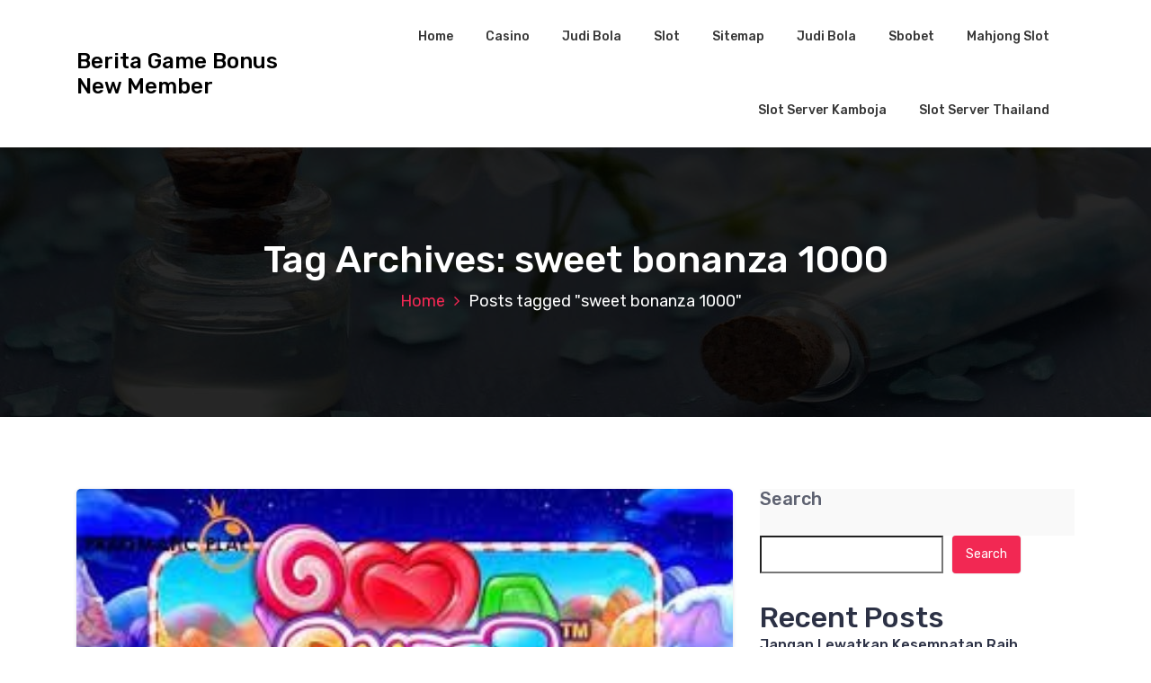

--- FILE ---
content_type: text/html; charset=UTF-8
request_url: https://hargasumut.org/tag/sweet-bonanza-1000/
body_size: 15082
content:
<!DOCTYPE html>
<html lang="en-US">
	<head>
		<meta charset="UTF-8">
		<meta name="viewport" content="width=device-width, initial-scale=1">
		<link rel="profile" href="https://gmpg.org/xfn/11">
		
		<meta name='robots' content='index, follow, max-image-preview:large, max-snippet:-1, max-video-preview:-1' />

	<!-- This site is optimized with the Yoast SEO plugin v25.2 - https://yoast.com/wordpress/plugins/seo/ -->
	<title>sweet bonanza 1000 Archives - Berita Game Bonus New Member</title>
	<link rel="canonical" href="https://hargasumut.org/tag/sweet-bonanza-1000/" />
	<meta property="og:locale" content="en_US" />
	<meta property="og:type" content="article" />
	<meta property="og:title" content="sweet bonanza 1000 Archives - Berita Game Bonus New Member" />
	<meta property="og:url" content="https://hargasumut.org/tag/sweet-bonanza-1000/" />
	<meta property="og:site_name" content="Berita Game Bonus New Member" />
	<meta name="twitter:card" content="summary_large_image" />
	<script type="application/ld+json" class="yoast-schema-graph">{"@context":"https://schema.org","@graph":[{"@type":"CollectionPage","@id":"https://hargasumut.org/tag/sweet-bonanza-1000/","url":"https://hargasumut.org/tag/sweet-bonanza-1000/","name":"sweet bonanza 1000 Archives - Berita Game Bonus New Member","isPartOf":{"@id":"https://hargasumut.org/#website"},"primaryImageOfPage":{"@id":"https://hargasumut.org/tag/sweet-bonanza-1000/#primaryimage"},"image":{"@id":"https://hargasumut.org/tag/sweet-bonanza-1000/#primaryimage"},"thumbnailUrl":"https://hargasumut.org/wp-content/uploads/2024/07/11zon-6.jpg","breadcrumb":{"@id":"https://hargasumut.org/tag/sweet-bonanza-1000/#breadcrumb"},"inLanguage":"en-US"},{"@type":"ImageObject","inLanguage":"en-US","@id":"https://hargasumut.org/tag/sweet-bonanza-1000/#primaryimage","url":"https://hargasumut.org/wp-content/uploads/2024/07/11zon-6.jpg","contentUrl":"https://hargasumut.org/wp-content/uploads/2024/07/11zon-6.jpg","width":297,"height":170},{"@type":"BreadcrumbList","@id":"https://hargasumut.org/tag/sweet-bonanza-1000/#breadcrumb","itemListElement":[{"@type":"ListItem","position":1,"name":"Home","item":"https://hargasumut.org/"},{"@type":"ListItem","position":2,"name":"sweet bonanza 1000"}]},{"@type":"WebSite","@id":"https://hargasumut.org/#website","url":"https://hargasumut.org/","name":"Berita Game Bonus New Member","description":"","potentialAction":[{"@type":"SearchAction","target":{"@type":"EntryPoint","urlTemplate":"https://hargasumut.org/?s={search_term_string}"},"query-input":{"@type":"PropertyValueSpecification","valueRequired":true,"valueName":"search_term_string"}}],"inLanguage":"en-US"}]}</script>
	<!-- / Yoast SEO plugin. -->


<link rel='dns-prefetch' href='//fonts.googleapis.com' />
<link rel="alternate" type="application/rss+xml" title="Berita Game Bonus New Member &raquo; Feed" href="https://hargasumut.org/feed/" />
<link rel="alternate" type="application/rss+xml" title="Berita Game Bonus New Member &raquo; Comments Feed" href="https://hargasumut.org/comments/feed/" />
<link rel="alternate" type="application/rss+xml" title="Berita Game Bonus New Member &raquo; sweet bonanza 1000 Tag Feed" href="https://hargasumut.org/tag/sweet-bonanza-1000/feed/" />
<style id='wp-img-auto-sizes-contain-inline-css' type='text/css'>
img:is([sizes=auto i],[sizes^="auto," i]){contain-intrinsic-size:3000px 1500px}
/*# sourceURL=wp-img-auto-sizes-contain-inline-css */
</style>
<style id='wp-emoji-styles-inline-css' type='text/css'>

	img.wp-smiley, img.emoji {
		display: inline !important;
		border: none !important;
		box-shadow: none !important;
		height: 1em !important;
		width: 1em !important;
		margin: 0 0.07em !important;
		vertical-align: -0.1em !important;
		background: none !important;
		padding: 0 !important;
	}
/*# sourceURL=wp-emoji-styles-inline-css */
</style>
<style id='wp-block-library-inline-css' type='text/css'>
:root{--wp-block-synced-color:#7a00df;--wp-block-synced-color--rgb:122,0,223;--wp-bound-block-color:var(--wp-block-synced-color);--wp-editor-canvas-background:#ddd;--wp-admin-theme-color:#007cba;--wp-admin-theme-color--rgb:0,124,186;--wp-admin-theme-color-darker-10:#006ba1;--wp-admin-theme-color-darker-10--rgb:0,107,160.5;--wp-admin-theme-color-darker-20:#005a87;--wp-admin-theme-color-darker-20--rgb:0,90,135;--wp-admin-border-width-focus:2px}@media (min-resolution:192dpi){:root{--wp-admin-border-width-focus:1.5px}}.wp-element-button{cursor:pointer}:root .has-very-light-gray-background-color{background-color:#eee}:root .has-very-dark-gray-background-color{background-color:#313131}:root .has-very-light-gray-color{color:#eee}:root .has-very-dark-gray-color{color:#313131}:root .has-vivid-green-cyan-to-vivid-cyan-blue-gradient-background{background:linear-gradient(135deg,#00d084,#0693e3)}:root .has-purple-crush-gradient-background{background:linear-gradient(135deg,#34e2e4,#4721fb 50%,#ab1dfe)}:root .has-hazy-dawn-gradient-background{background:linear-gradient(135deg,#faaca8,#dad0ec)}:root .has-subdued-olive-gradient-background{background:linear-gradient(135deg,#fafae1,#67a671)}:root .has-atomic-cream-gradient-background{background:linear-gradient(135deg,#fdd79a,#004a59)}:root .has-nightshade-gradient-background{background:linear-gradient(135deg,#330968,#31cdcf)}:root .has-midnight-gradient-background{background:linear-gradient(135deg,#020381,#2874fc)}:root{--wp--preset--font-size--normal:16px;--wp--preset--font-size--huge:42px}.has-regular-font-size{font-size:1em}.has-larger-font-size{font-size:2.625em}.has-normal-font-size{font-size:var(--wp--preset--font-size--normal)}.has-huge-font-size{font-size:var(--wp--preset--font-size--huge)}.has-text-align-center{text-align:center}.has-text-align-left{text-align:left}.has-text-align-right{text-align:right}.has-fit-text{white-space:nowrap!important}#end-resizable-editor-section{display:none}.aligncenter{clear:both}.items-justified-left{justify-content:flex-start}.items-justified-center{justify-content:center}.items-justified-right{justify-content:flex-end}.items-justified-space-between{justify-content:space-between}.screen-reader-text{border:0;clip-path:inset(50%);height:1px;margin:-1px;overflow:hidden;padding:0;position:absolute;width:1px;word-wrap:normal!important}.screen-reader-text:focus{background-color:#ddd;clip-path:none;color:#444;display:block;font-size:1em;height:auto;left:5px;line-height:normal;padding:15px 23px 14px;text-decoration:none;top:5px;width:auto;z-index:100000}html :where(.has-border-color){border-style:solid}html :where([style*=border-top-color]){border-top-style:solid}html :where([style*=border-right-color]){border-right-style:solid}html :where([style*=border-bottom-color]){border-bottom-style:solid}html :where([style*=border-left-color]){border-left-style:solid}html :where([style*=border-width]){border-style:solid}html :where([style*=border-top-width]){border-top-style:solid}html :where([style*=border-right-width]){border-right-style:solid}html :where([style*=border-bottom-width]){border-bottom-style:solid}html :where([style*=border-left-width]){border-left-style:solid}html :where(img[class*=wp-image-]){height:auto;max-width:100%}:where(figure){margin:0 0 1em}html :where(.is-position-sticky){--wp-admin--admin-bar--position-offset:var(--wp-admin--admin-bar--height,0px)}@media screen and (max-width:600px){html :where(.is-position-sticky){--wp-admin--admin-bar--position-offset:0px}}

/*# sourceURL=wp-block-library-inline-css */
</style><style id='wp-block-archives-inline-css' type='text/css'>
.wp-block-archives{box-sizing:border-box}.wp-block-archives-dropdown label{display:block}
/*# sourceURL=https://hargasumut.org/wp-includes/blocks/archives/style.min.css */
</style>
<style id='wp-block-categories-inline-css' type='text/css'>
.wp-block-categories{box-sizing:border-box}.wp-block-categories.alignleft{margin-right:2em}.wp-block-categories.alignright{margin-left:2em}.wp-block-categories.wp-block-categories-dropdown.aligncenter{text-align:center}.wp-block-categories .wp-block-categories__label{display:block;width:100%}
/*# sourceURL=https://hargasumut.org/wp-includes/blocks/categories/style.min.css */
</style>
<style id='wp-block-heading-inline-css' type='text/css'>
h1:where(.wp-block-heading).has-background,h2:where(.wp-block-heading).has-background,h3:where(.wp-block-heading).has-background,h4:where(.wp-block-heading).has-background,h5:where(.wp-block-heading).has-background,h6:where(.wp-block-heading).has-background{padding:1.25em 2.375em}h1.has-text-align-left[style*=writing-mode]:where([style*=vertical-lr]),h1.has-text-align-right[style*=writing-mode]:where([style*=vertical-rl]),h2.has-text-align-left[style*=writing-mode]:where([style*=vertical-lr]),h2.has-text-align-right[style*=writing-mode]:where([style*=vertical-rl]),h3.has-text-align-left[style*=writing-mode]:where([style*=vertical-lr]),h3.has-text-align-right[style*=writing-mode]:where([style*=vertical-rl]),h4.has-text-align-left[style*=writing-mode]:where([style*=vertical-lr]),h4.has-text-align-right[style*=writing-mode]:where([style*=vertical-rl]),h5.has-text-align-left[style*=writing-mode]:where([style*=vertical-lr]),h5.has-text-align-right[style*=writing-mode]:where([style*=vertical-rl]),h6.has-text-align-left[style*=writing-mode]:where([style*=vertical-lr]),h6.has-text-align-right[style*=writing-mode]:where([style*=vertical-rl]){rotate:180deg}
/*# sourceURL=https://hargasumut.org/wp-includes/blocks/heading/style.min.css */
</style>
<style id='wp-block-latest-comments-inline-css' type='text/css'>
ol.wp-block-latest-comments{box-sizing:border-box;margin-left:0}:where(.wp-block-latest-comments:not([style*=line-height] .wp-block-latest-comments__comment)){line-height:1.1}:where(.wp-block-latest-comments:not([style*=line-height] .wp-block-latest-comments__comment-excerpt p)){line-height:1.8}.has-dates :where(.wp-block-latest-comments:not([style*=line-height])),.has-excerpts :where(.wp-block-latest-comments:not([style*=line-height])){line-height:1.5}.wp-block-latest-comments .wp-block-latest-comments{padding-left:0}.wp-block-latest-comments__comment{list-style:none;margin-bottom:1em}.has-avatars .wp-block-latest-comments__comment{list-style:none;min-height:2.25em}.has-avatars .wp-block-latest-comments__comment .wp-block-latest-comments__comment-excerpt,.has-avatars .wp-block-latest-comments__comment .wp-block-latest-comments__comment-meta{margin-left:3.25em}.wp-block-latest-comments__comment-excerpt p{font-size:.875em;margin:.36em 0 1.4em}.wp-block-latest-comments__comment-date{display:block;font-size:.75em}.wp-block-latest-comments .avatar,.wp-block-latest-comments__comment-avatar{border-radius:1.5em;display:block;float:left;height:2.5em;margin-right:.75em;width:2.5em}.wp-block-latest-comments[class*=-font-size] a,.wp-block-latest-comments[style*=font-size] a{font-size:inherit}
/*# sourceURL=https://hargasumut.org/wp-includes/blocks/latest-comments/style.min.css */
</style>
<style id='wp-block-latest-posts-inline-css' type='text/css'>
.wp-block-latest-posts{box-sizing:border-box}.wp-block-latest-posts.alignleft{margin-right:2em}.wp-block-latest-posts.alignright{margin-left:2em}.wp-block-latest-posts.wp-block-latest-posts__list{list-style:none}.wp-block-latest-posts.wp-block-latest-posts__list li{clear:both;overflow-wrap:break-word}.wp-block-latest-posts.is-grid{display:flex;flex-wrap:wrap}.wp-block-latest-posts.is-grid li{margin:0 1.25em 1.25em 0;width:100%}@media (min-width:600px){.wp-block-latest-posts.columns-2 li{width:calc(50% - .625em)}.wp-block-latest-posts.columns-2 li:nth-child(2n){margin-right:0}.wp-block-latest-posts.columns-3 li{width:calc(33.33333% - .83333em)}.wp-block-latest-posts.columns-3 li:nth-child(3n){margin-right:0}.wp-block-latest-posts.columns-4 li{width:calc(25% - .9375em)}.wp-block-latest-posts.columns-4 li:nth-child(4n){margin-right:0}.wp-block-latest-posts.columns-5 li{width:calc(20% - 1em)}.wp-block-latest-posts.columns-5 li:nth-child(5n){margin-right:0}.wp-block-latest-posts.columns-6 li{width:calc(16.66667% - 1.04167em)}.wp-block-latest-posts.columns-6 li:nth-child(6n){margin-right:0}}:root :where(.wp-block-latest-posts.is-grid){padding:0}:root :where(.wp-block-latest-posts.wp-block-latest-posts__list){padding-left:0}.wp-block-latest-posts__post-author,.wp-block-latest-posts__post-date{display:block;font-size:.8125em}.wp-block-latest-posts__post-excerpt,.wp-block-latest-posts__post-full-content{margin-bottom:1em;margin-top:.5em}.wp-block-latest-posts__featured-image a{display:inline-block}.wp-block-latest-posts__featured-image img{height:auto;max-width:100%;width:auto}.wp-block-latest-posts__featured-image.alignleft{float:left;margin-right:1em}.wp-block-latest-posts__featured-image.alignright{float:right;margin-left:1em}.wp-block-latest-posts__featured-image.aligncenter{margin-bottom:1em;text-align:center}
/*# sourceURL=https://hargasumut.org/wp-includes/blocks/latest-posts/style.min.css */
</style>
<style id='wp-block-search-inline-css' type='text/css'>
.wp-block-search__button{margin-left:10px;word-break:normal}.wp-block-search__button.has-icon{line-height:0}.wp-block-search__button svg{height:1.25em;min-height:24px;min-width:24px;width:1.25em;fill:currentColor;vertical-align:text-bottom}:where(.wp-block-search__button){border:1px solid #ccc;padding:6px 10px}.wp-block-search__inside-wrapper{display:flex;flex:auto;flex-wrap:nowrap;max-width:100%}.wp-block-search__label{width:100%}.wp-block-search.wp-block-search__button-only .wp-block-search__button{box-sizing:border-box;display:flex;flex-shrink:0;justify-content:center;margin-left:0;max-width:100%}.wp-block-search.wp-block-search__button-only .wp-block-search__inside-wrapper{min-width:0!important;transition-property:width}.wp-block-search.wp-block-search__button-only .wp-block-search__input{flex-basis:100%;transition-duration:.3s}.wp-block-search.wp-block-search__button-only.wp-block-search__searchfield-hidden,.wp-block-search.wp-block-search__button-only.wp-block-search__searchfield-hidden .wp-block-search__inside-wrapper{overflow:hidden}.wp-block-search.wp-block-search__button-only.wp-block-search__searchfield-hidden .wp-block-search__input{border-left-width:0!important;border-right-width:0!important;flex-basis:0;flex-grow:0;margin:0;min-width:0!important;padding-left:0!important;padding-right:0!important;width:0!important}:where(.wp-block-search__input){appearance:none;border:1px solid #949494;flex-grow:1;font-family:inherit;font-size:inherit;font-style:inherit;font-weight:inherit;letter-spacing:inherit;line-height:inherit;margin-left:0;margin-right:0;min-width:3rem;padding:8px;text-decoration:unset!important;text-transform:inherit}:where(.wp-block-search__button-inside .wp-block-search__inside-wrapper){background-color:#fff;border:1px solid #949494;box-sizing:border-box;padding:4px}:where(.wp-block-search__button-inside .wp-block-search__inside-wrapper) .wp-block-search__input{border:none;border-radius:0;padding:0 4px}:where(.wp-block-search__button-inside .wp-block-search__inside-wrapper) .wp-block-search__input:focus{outline:none}:where(.wp-block-search__button-inside .wp-block-search__inside-wrapper) :where(.wp-block-search__button){padding:4px 8px}.wp-block-search.aligncenter .wp-block-search__inside-wrapper{margin:auto}.wp-block[data-align=right] .wp-block-search.wp-block-search__button-only .wp-block-search__inside-wrapper{float:right}
/*# sourceURL=https://hargasumut.org/wp-includes/blocks/search/style.min.css */
</style>
<style id='wp-block-group-inline-css' type='text/css'>
.wp-block-group{box-sizing:border-box}:where(.wp-block-group.wp-block-group-is-layout-constrained){position:relative}
/*# sourceURL=https://hargasumut.org/wp-includes/blocks/group/style.min.css */
</style>
<style id='global-styles-inline-css' type='text/css'>
:root{--wp--preset--aspect-ratio--square: 1;--wp--preset--aspect-ratio--4-3: 4/3;--wp--preset--aspect-ratio--3-4: 3/4;--wp--preset--aspect-ratio--3-2: 3/2;--wp--preset--aspect-ratio--2-3: 2/3;--wp--preset--aspect-ratio--16-9: 16/9;--wp--preset--aspect-ratio--9-16: 9/16;--wp--preset--color--black: #000000;--wp--preset--color--cyan-bluish-gray: #abb8c3;--wp--preset--color--white: #ffffff;--wp--preset--color--pale-pink: #f78da7;--wp--preset--color--vivid-red: #cf2e2e;--wp--preset--color--luminous-vivid-orange: #ff6900;--wp--preset--color--luminous-vivid-amber: #fcb900;--wp--preset--color--light-green-cyan: #7bdcb5;--wp--preset--color--vivid-green-cyan: #00d084;--wp--preset--color--pale-cyan-blue: #8ed1fc;--wp--preset--color--vivid-cyan-blue: #0693e3;--wp--preset--color--vivid-purple: #9b51e0;--wp--preset--gradient--vivid-cyan-blue-to-vivid-purple: linear-gradient(135deg,rgb(6,147,227) 0%,rgb(155,81,224) 100%);--wp--preset--gradient--light-green-cyan-to-vivid-green-cyan: linear-gradient(135deg,rgb(122,220,180) 0%,rgb(0,208,130) 100%);--wp--preset--gradient--luminous-vivid-amber-to-luminous-vivid-orange: linear-gradient(135deg,rgb(252,185,0) 0%,rgb(255,105,0) 100%);--wp--preset--gradient--luminous-vivid-orange-to-vivid-red: linear-gradient(135deg,rgb(255,105,0) 0%,rgb(207,46,46) 100%);--wp--preset--gradient--very-light-gray-to-cyan-bluish-gray: linear-gradient(135deg,rgb(238,238,238) 0%,rgb(169,184,195) 100%);--wp--preset--gradient--cool-to-warm-spectrum: linear-gradient(135deg,rgb(74,234,220) 0%,rgb(151,120,209) 20%,rgb(207,42,186) 40%,rgb(238,44,130) 60%,rgb(251,105,98) 80%,rgb(254,248,76) 100%);--wp--preset--gradient--blush-light-purple: linear-gradient(135deg,rgb(255,206,236) 0%,rgb(152,150,240) 100%);--wp--preset--gradient--blush-bordeaux: linear-gradient(135deg,rgb(254,205,165) 0%,rgb(254,45,45) 50%,rgb(107,0,62) 100%);--wp--preset--gradient--luminous-dusk: linear-gradient(135deg,rgb(255,203,112) 0%,rgb(199,81,192) 50%,rgb(65,88,208) 100%);--wp--preset--gradient--pale-ocean: linear-gradient(135deg,rgb(255,245,203) 0%,rgb(182,227,212) 50%,rgb(51,167,181) 100%);--wp--preset--gradient--electric-grass: linear-gradient(135deg,rgb(202,248,128) 0%,rgb(113,206,126) 100%);--wp--preset--gradient--midnight: linear-gradient(135deg,rgb(2,3,129) 0%,rgb(40,116,252) 100%);--wp--preset--font-size--small: 13px;--wp--preset--font-size--medium: 20px;--wp--preset--font-size--large: 36px;--wp--preset--font-size--x-large: 42px;--wp--preset--spacing--20: 0.44rem;--wp--preset--spacing--30: 0.67rem;--wp--preset--spacing--40: 1rem;--wp--preset--spacing--50: 1.5rem;--wp--preset--spacing--60: 2.25rem;--wp--preset--spacing--70: 3.38rem;--wp--preset--spacing--80: 5.06rem;--wp--preset--shadow--natural: 6px 6px 9px rgba(0, 0, 0, 0.2);--wp--preset--shadow--deep: 12px 12px 50px rgba(0, 0, 0, 0.4);--wp--preset--shadow--sharp: 6px 6px 0px rgba(0, 0, 0, 0.2);--wp--preset--shadow--outlined: 6px 6px 0px -3px rgb(255, 255, 255), 6px 6px rgb(0, 0, 0);--wp--preset--shadow--crisp: 6px 6px 0px rgb(0, 0, 0);}:where(.is-layout-flex){gap: 0.5em;}:where(.is-layout-grid){gap: 0.5em;}body .is-layout-flex{display: flex;}.is-layout-flex{flex-wrap: wrap;align-items: center;}.is-layout-flex > :is(*, div){margin: 0;}body .is-layout-grid{display: grid;}.is-layout-grid > :is(*, div){margin: 0;}:where(.wp-block-columns.is-layout-flex){gap: 2em;}:where(.wp-block-columns.is-layout-grid){gap: 2em;}:where(.wp-block-post-template.is-layout-flex){gap: 1.25em;}:where(.wp-block-post-template.is-layout-grid){gap: 1.25em;}.has-black-color{color: var(--wp--preset--color--black) !important;}.has-cyan-bluish-gray-color{color: var(--wp--preset--color--cyan-bluish-gray) !important;}.has-white-color{color: var(--wp--preset--color--white) !important;}.has-pale-pink-color{color: var(--wp--preset--color--pale-pink) !important;}.has-vivid-red-color{color: var(--wp--preset--color--vivid-red) !important;}.has-luminous-vivid-orange-color{color: var(--wp--preset--color--luminous-vivid-orange) !important;}.has-luminous-vivid-amber-color{color: var(--wp--preset--color--luminous-vivid-amber) !important;}.has-light-green-cyan-color{color: var(--wp--preset--color--light-green-cyan) !important;}.has-vivid-green-cyan-color{color: var(--wp--preset--color--vivid-green-cyan) !important;}.has-pale-cyan-blue-color{color: var(--wp--preset--color--pale-cyan-blue) !important;}.has-vivid-cyan-blue-color{color: var(--wp--preset--color--vivid-cyan-blue) !important;}.has-vivid-purple-color{color: var(--wp--preset--color--vivid-purple) !important;}.has-black-background-color{background-color: var(--wp--preset--color--black) !important;}.has-cyan-bluish-gray-background-color{background-color: var(--wp--preset--color--cyan-bluish-gray) !important;}.has-white-background-color{background-color: var(--wp--preset--color--white) !important;}.has-pale-pink-background-color{background-color: var(--wp--preset--color--pale-pink) !important;}.has-vivid-red-background-color{background-color: var(--wp--preset--color--vivid-red) !important;}.has-luminous-vivid-orange-background-color{background-color: var(--wp--preset--color--luminous-vivid-orange) !important;}.has-luminous-vivid-amber-background-color{background-color: var(--wp--preset--color--luminous-vivid-amber) !important;}.has-light-green-cyan-background-color{background-color: var(--wp--preset--color--light-green-cyan) !important;}.has-vivid-green-cyan-background-color{background-color: var(--wp--preset--color--vivid-green-cyan) !important;}.has-pale-cyan-blue-background-color{background-color: var(--wp--preset--color--pale-cyan-blue) !important;}.has-vivid-cyan-blue-background-color{background-color: var(--wp--preset--color--vivid-cyan-blue) !important;}.has-vivid-purple-background-color{background-color: var(--wp--preset--color--vivid-purple) !important;}.has-black-border-color{border-color: var(--wp--preset--color--black) !important;}.has-cyan-bluish-gray-border-color{border-color: var(--wp--preset--color--cyan-bluish-gray) !important;}.has-white-border-color{border-color: var(--wp--preset--color--white) !important;}.has-pale-pink-border-color{border-color: var(--wp--preset--color--pale-pink) !important;}.has-vivid-red-border-color{border-color: var(--wp--preset--color--vivid-red) !important;}.has-luminous-vivid-orange-border-color{border-color: var(--wp--preset--color--luminous-vivid-orange) !important;}.has-luminous-vivid-amber-border-color{border-color: var(--wp--preset--color--luminous-vivid-amber) !important;}.has-light-green-cyan-border-color{border-color: var(--wp--preset--color--light-green-cyan) !important;}.has-vivid-green-cyan-border-color{border-color: var(--wp--preset--color--vivid-green-cyan) !important;}.has-pale-cyan-blue-border-color{border-color: var(--wp--preset--color--pale-cyan-blue) !important;}.has-vivid-cyan-blue-border-color{border-color: var(--wp--preset--color--vivid-cyan-blue) !important;}.has-vivid-purple-border-color{border-color: var(--wp--preset--color--vivid-purple) !important;}.has-vivid-cyan-blue-to-vivid-purple-gradient-background{background: var(--wp--preset--gradient--vivid-cyan-blue-to-vivid-purple) !important;}.has-light-green-cyan-to-vivid-green-cyan-gradient-background{background: var(--wp--preset--gradient--light-green-cyan-to-vivid-green-cyan) !important;}.has-luminous-vivid-amber-to-luminous-vivid-orange-gradient-background{background: var(--wp--preset--gradient--luminous-vivid-amber-to-luminous-vivid-orange) !important;}.has-luminous-vivid-orange-to-vivid-red-gradient-background{background: var(--wp--preset--gradient--luminous-vivid-orange-to-vivid-red) !important;}.has-very-light-gray-to-cyan-bluish-gray-gradient-background{background: var(--wp--preset--gradient--very-light-gray-to-cyan-bluish-gray) !important;}.has-cool-to-warm-spectrum-gradient-background{background: var(--wp--preset--gradient--cool-to-warm-spectrum) !important;}.has-blush-light-purple-gradient-background{background: var(--wp--preset--gradient--blush-light-purple) !important;}.has-blush-bordeaux-gradient-background{background: var(--wp--preset--gradient--blush-bordeaux) !important;}.has-luminous-dusk-gradient-background{background: var(--wp--preset--gradient--luminous-dusk) !important;}.has-pale-ocean-gradient-background{background: var(--wp--preset--gradient--pale-ocean) !important;}.has-electric-grass-gradient-background{background: var(--wp--preset--gradient--electric-grass) !important;}.has-midnight-gradient-background{background: var(--wp--preset--gradient--midnight) !important;}.has-small-font-size{font-size: var(--wp--preset--font-size--small) !important;}.has-medium-font-size{font-size: var(--wp--preset--font-size--medium) !important;}.has-large-font-size{font-size: var(--wp--preset--font-size--large) !important;}.has-x-large-font-size{font-size: var(--wp--preset--font-size--x-large) !important;}
/*# sourceURL=global-styles-inline-css */
</style>

<style id='classic-theme-styles-inline-css' type='text/css'>
/*! This file is auto-generated */
.wp-block-button__link{color:#fff;background-color:#32373c;border-radius:9999px;box-shadow:none;text-decoration:none;padding:calc(.667em + 2px) calc(1.333em + 2px);font-size:1.125em}.wp-block-file__button{background:#32373c;color:#fff;text-decoration:none}
/*# sourceURL=/wp-includes/css/classic-themes.min.css */
</style>
<link rel='stylesheet' id='bootstrap-min-css' href='https://hargasumut.org/wp-content/themes/hantus/assets/css/bootstrap.min.css?ver=6.9' type='text/css' media='all' />
<link rel='stylesheet' id='meanmenu-min-css' href='https://hargasumut.org/wp-content/themes/hantus/assets/css/meanmenu.min.css?ver=6.9' type='text/css' media='all' />
<link rel='stylesheet' id='hantus-typography-css' href='https://hargasumut.org/wp-content/themes/hantus/assets/css/typography/typograhpy.css?ver=6.9' type='text/css' media='all' />
<link rel='stylesheet' id='font-awesome-css' href='https://hargasumut.org/wp-content/themes/hantus/assets/css/fonts/font-awesome/css/font-awesome.min.css?ver=6.9' type='text/css' media='all' />
<link rel='stylesheet' id='owl-carousel-min-css' href='https://hargasumut.org/wp-content/themes/hantus/assets/css/owl.carousel.min.css?ver=6.9' type='text/css' media='all' />
<link rel='stylesheet' id='hantus-wp-test-css' href='https://hargasumut.org/wp-content/themes/hantus/assets/css/wp-test.css?ver=6.9' type='text/css' media='all' />
<link rel='stylesheet' id='hantus-woocommerce-css' href='https://hargasumut.org/wp-content/themes/hantus/assets/css/woo.css?ver=6.9' type='text/css' media='all' />
<link rel='stylesheet' id='hantus-widget-css' href='https://hargasumut.org/wp-content/themes/hantus/assets/css/widget.css?ver=6.9' type='text/css' media='all' />
<link rel='stylesheet' id='hantus-style-css' href='https://hargasumut.org/wp-content/themes/hantus/style.css?ver=6.9' type='text/css' media='all' />
<link rel='stylesheet' id='hantus-responsive-css' href='https://hargasumut.org/wp-content/themes/hantus/assets/css/responsive.css?ver=6.9' type='text/css' media='all' />
<link rel='stylesheet' id='hantus-default-css' href='https://hargasumut.org/wp-content/themes/hantus/assets/css/colors/default.css?ver=6.9' type='text/css' media='all' />
<link rel='stylesheet' id='hantus-fonts-css' href='//fonts.googleapis.com/css?family=Dancing+Script%3A400%2C700%7CRubik%3A300%2C400%2C500%2C700%2C900&#038;subset=latin%2Clatin-ext' type='text/css' media='all' />
<script type="text/javascript" src="https://hargasumut.org/wp-includes/js/jquery/jquery.min.js?ver=3.7.1" id="jquery-core-js"></script>
<script type="text/javascript" src="https://hargasumut.org/wp-includes/js/jquery/jquery-migrate.min.js?ver=3.4.1" id="jquery-migrate-js"></script>
<script type="text/javascript" src="https://hargasumut.org/wp-content/themes/hantus/assets/js/owl.carousel.min.js?ver=1" id="jquery-owl-carousel-js"></script>
<script type="text/javascript" src="https://hargasumut.org/wp-content/themes/hantus/assets/js/custom.js?ver=1" id="hantus-custom-js-js"></script>
<link rel="https://api.w.org/" href="https://hargasumut.org/wp-json/" /><link rel="alternate" title="JSON" type="application/json" href="https://hargasumut.org/wp-json/wp/v2/tags/233" /><link rel="EditURI" type="application/rsd+xml" title="RSD" href="https://hargasumut.org/xmlrpc.php?rsd" />
<meta name="generator" content="WordPress 6.9" />
	<style type="text/css">
			.site-title,
		.site-description {
			color: #000000;
		}
		</style>
		</head>
	
<body class="archive tag tag-sweet-bonanza-1000 tag-233 wp-theme-hantus group-blog hfeed">
<div id="page" class="site">
	<a class="skip-link screen-reader-text" href="#main">Skip to content</a>
	
	<!-- Start: Header
============================= -->
    <!-- Start: Navigation
    ============================= -->
    <section class="navbar-wrapper">
        <div class="navbar-area sticky-nav">
            <div class="container">
                <div class="row">
                    <div class="col-lg-3 col-7 my-auto">
                        <div class="logo main">
                          							<a href="https://hargasumut.org/">
								<h4 class="site-title">
									Berita Game Bonus New Member								</h4>
							</a>			
												                        </div>
                    </div>
                    <div class="col-lg-9 col-4 d-none d-lg-inline-block text-right my-auto">
                    	<div class="navigation">
	                        <nav class="main-menu">
	                            <ul id="menu-menu-1" class=""><li itemscope="itemscope" itemtype="https://www.schema.org/SiteNavigationElement" id="menu-item-6" class="menu-item menu-item-type-custom menu-item-object-custom menu-item-home menu-item-6 nav-item"><a title="Home" href="https://hargasumut.org/" class="nav-link">Home</a></li>
<li itemscope="itemscope" itemtype="https://www.schema.org/SiteNavigationElement" id="menu-item-9" class="menu-item menu-item-type-taxonomy menu-item-object-category menu-item-9 nav-item"><a title="Casino" href="https://hargasumut.org/category/casino/" class="nav-link">Casino</a></li>
<li itemscope="itemscope" itemtype="https://www.schema.org/SiteNavigationElement" id="menu-item-10" class="menu-item menu-item-type-taxonomy menu-item-object-category menu-item-10 nav-item"><a title="Judi Bola" href="https://hargasumut.org/category/judi-bola/" class="nav-link">Judi Bola</a></li>
<li itemscope="itemscope" itemtype="https://www.schema.org/SiteNavigationElement" id="menu-item-11" class="menu-item menu-item-type-taxonomy menu-item-object-category menu-item-11 nav-item"><a title="Slot" href="https://hargasumut.org/category/slot/" class="nav-link">Slot</a></li>
<li itemscope="itemscope" itemtype="https://www.schema.org/SiteNavigationElement" id="menu-item-8" class="menu-item menu-item-type-custom menu-item-object-custom menu-item-8 nav-item"><a title="Sitemap" href="https://hargasumut.org/sitemap_index.xml" class="nav-link">Sitemap</a></li>
<li itemscope="itemscope" itemtype="https://www.schema.org/SiteNavigationElement" id="menu-item-447" class="menu-item menu-item-type-custom menu-item-object-custom menu-item-447 nav-item"><a title="Judi Bola" href="https://aryanakarawacitangerang.com/" class="nav-link">Judi Bola</a></li>
<li itemscope="itemscope" itemtype="https://www.schema.org/SiteNavigationElement" id="menu-item-448" class="menu-item menu-item-type-custom menu-item-object-custom menu-item-448 nav-item"><a title="Sbobet" href="https://themasterstouchmassage.com/" class="nav-link">Sbobet</a></li>
<li itemscope="itemscope" itemtype="https://www.schema.org/SiteNavigationElement" id="menu-item-472" class="menu-item menu-item-type-custom menu-item-object-custom menu-item-472 nav-item"><a title="Mahjong Slot" href="https://www.sorsiemorsirestaurant.com/" class="nav-link">Mahjong Slot</a></li>
<li itemscope="itemscope" itemtype="https://www.schema.org/SiteNavigationElement" id="menu-item-473" class="menu-item menu-item-type-custom menu-item-object-custom menu-item-473 nav-item"><a title="Slot Server Kamboja" href="http://yangda-restaurant.com/" class="nav-link">Slot Server Kamboja</a></li>
<li itemscope="itemscope" itemtype="https://www.schema.org/SiteNavigationElement" id="menu-item-474" class="menu-item menu-item-type-custom menu-item-object-custom menu-item-474 nav-item"><a title="Slot Server Thailand" href="https://cedarpointresort.net/" class="nav-link">Slot Server Thailand</a></li>
</ul>	                        </nav>
							<div class="mbl-right">
								<ul class="mbl">
																																			</ul>
							</div>
                        </div>
                    </div>
                    <div class="col-5 text-right d-block d-lg-none my-auto">
						<div class="mbl-right">
							<ul class="mbl">
																							</ul>
						</div>
                    </div>
					<div class="sb-search sb-search-popup">
						<div class="sb-search-pop">
							<form action="https://hargasumut.org/">
								<input class="sb-search-input" placeholder="Search"  type="search" value="" name="s" id="s">
								<button type="button" id='search-clicker' class="sb-icon-search"><i class="fa fa-close"></i></button>
							</form>
						</div>
					</div>
                </div>
            </div>
            <!-- Start Mobile Menu -->
            <div class="mobile-menu-area d-lg-none">
                <div class="container">
                    <div class="row">
                        <div class="col-md-12">
                            <div class="mobile-menu">
                                <nav class="mobile-menu-active">
                                   <ul id="menu-menu-2" class=""><li itemscope="itemscope" itemtype="https://www.schema.org/SiteNavigationElement" class="menu-item menu-item-type-custom menu-item-object-custom menu-item-home menu-item-6 nav-item"><a title="Home" href="https://hargasumut.org/" class="nav-link">Home</a></li>
<li itemscope="itemscope" itemtype="https://www.schema.org/SiteNavigationElement" class="menu-item menu-item-type-taxonomy menu-item-object-category menu-item-9 nav-item"><a title="Casino" href="https://hargasumut.org/category/casino/" class="nav-link">Casino</a></li>
<li itemscope="itemscope" itemtype="https://www.schema.org/SiteNavigationElement" class="menu-item menu-item-type-taxonomy menu-item-object-category menu-item-10 nav-item"><a title="Judi Bola" href="https://hargasumut.org/category/judi-bola/" class="nav-link">Judi Bola</a></li>
<li itemscope="itemscope" itemtype="https://www.schema.org/SiteNavigationElement" class="menu-item menu-item-type-taxonomy menu-item-object-category menu-item-11 nav-item"><a title="Slot" href="https://hargasumut.org/category/slot/" class="nav-link">Slot</a></li>
<li itemscope="itemscope" itemtype="https://www.schema.org/SiteNavigationElement" class="menu-item menu-item-type-custom menu-item-object-custom menu-item-8 nav-item"><a title="Sitemap" href="https://hargasumut.org/sitemap_index.xml" class="nav-link">Sitemap</a></li>
<li itemscope="itemscope" itemtype="https://www.schema.org/SiteNavigationElement" class="menu-item menu-item-type-custom menu-item-object-custom menu-item-447 nav-item"><a title="Judi Bola" href="https://aryanakarawacitangerang.com/" class="nav-link">Judi Bola</a></li>
<li itemscope="itemscope" itemtype="https://www.schema.org/SiteNavigationElement" class="menu-item menu-item-type-custom menu-item-object-custom menu-item-448 nav-item"><a title="Sbobet" href="https://themasterstouchmassage.com/" class="nav-link">Sbobet</a></li>
<li itemscope="itemscope" itemtype="https://www.schema.org/SiteNavigationElement" class="menu-item menu-item-type-custom menu-item-object-custom menu-item-472 nav-item"><a title="Mahjong Slot" href="https://www.sorsiemorsirestaurant.com/" class="nav-link">Mahjong Slot</a></li>
<li itemscope="itemscope" itemtype="https://www.schema.org/SiteNavigationElement" class="menu-item menu-item-type-custom menu-item-object-custom menu-item-473 nav-item"><a title="Slot Server Kamboja" href="http://yangda-restaurant.com/" class="nav-link">Slot Server Kamboja</a></li>
<li itemscope="itemscope" itemtype="https://www.schema.org/SiteNavigationElement" class="menu-item menu-item-type-custom menu-item-object-custom menu-item-474 nav-item"><a title="Slot Server Thailand" href="https://cedarpointresort.net/" class="nav-link">Slot Server Thailand</a></li>
</ul>                                </nav>
                                
                            </div>
                        </div>
                    </div>
                </div>
            </div>
            <!-- End Mobile Menu -->
        </div>        
    </section>
    <!-- End: Navigation
    ============================= -->
<section id="breadcrumb-area" style="background:url('https://hargasumut.org/wp-content/themes/hantus/assets/images/bg/breadcrumb-bg.jpg') no-repeat center scroll;">

	<div class="container">
            <div class="row">
                <div class="col-12 text-center">
					<h2>
						Tag Archives: sweet bonanza 1000					</h2>
					<ul class="breadcrumb-nav list-inline">
						<li><a href="https://hargasumut.org">Home</a> <li class="active">Posts tagged  "sweet bonanza 1000"</li></li>					</ul>
			</div>
		</div>
	</div>
</section>
	
	<div id="main"><section id="blog-content" class="section-padding">
        <div class="container">
            <div class="row">
                <!-- Blog Content -->
                <div class="col-lg-8 col-md-12 mb-5 mb-lg-0">
											<div class="row">
															<div class="col-lg-12 col-md-12 col-sm-12 mb-lg-0 mb-4">
	<article class="blog-post" id="post-539" class="post-539 post type-post status-publish format-standard has-post-thumbnail hentry category-slot tag-demo-bonanza-1000 tag-slot-sweet-bonanza-1000 tag-sweet-bonanza-1000 tag-sweet-bonanza-demo-1000 tag-sweet-bonanza-slot-1000">
		<div class="post-thumb">
			<img width="297" height="170" src="https://hargasumut.org/wp-content/uploads/2024/07/11zon-6.jpg" class="attachment-post-thumbnail size-post-thumbnail wp-post-image" alt="" decoding="async" fetchpriority="high" />	
		</div>
		<div class="post-content">
			<ul class="meta-info">
				<li class="post-date"><a href="https://hargasumut.org/2024/07/">On 18  Jul  2024</a></li>
				<li class="posted-by"><a href="https://hargasumut.org/author/admin_tay82t4e/">By admin</a></li>
				 <li class="post-category"><a href="https://hargasumut.org/5-alasan-mengapa-sweet-bonanza-1000-layak-dicoba/"><i class="fa fa-folder-open"></i> <a href="https://hargasumut.org/category/slot/" rel="category tag">Slot</a></a></li>
				<li class="comments-quantity"><a href="https://hargasumut.org/5-alasan-mengapa-sweet-bonanza-1000-layak-dicoba/#respond"><i class="fa fa-wechat"></i> 0 Comments</a></li>
			</ul>
			<h4  class="post-title"><a href="https://hargasumut.org/5-alasan-mengapa-sweet-bonanza-1000-layak-dicoba/" rel="bookmark">5 Alasan Mengapa Sweet Bonanza 1000 Layak Dicoba</a></h4 > 
			 <p style="text-align: justify;">Pada tahun 2020, Pragmatic Play merilis salah satu permainan slot paling populer mereka, yaitu Sweet Bonanza 1000. <a href="https://aquaplumbingsunprairie.com/">https://aquaplumbingsunprairie.com/</a> Permainan ini segera menarik perhatian para pemain slot di seluruh dunia dengan keunikannya yang menarik dan pengalaman bermain yang mengasyikkan. Dengan grafis yang menawan dan fitur-fitur menarik, Sweet Bonanza 1000 berhasil menjadi salah satu permainan slot yang paling diminati.</p>
<h2 style="text-align: justify;">Grafis dan Desain Permainan</h2>
<p style="text-align: justify;">Salah satu hal yang paling menarik dari Sweet Bonanza 1000 adalah grafisnya yang menawan. Dengan warna-warna cerah dan animasi yang halus, permainan ini berhasil menciptakan suasana yang menyenangkan bagi para pemain. Desain permainan yang menarik dan ramah pengguna membuat Sweet Bonanza 1000 menjadi pilihan yang sangat baik bagi mereka yang menyukai slot dengan tampilan yang eye-catching.</p>
<h2 style="text-align: justify;">Fitur-fitur Menarik</h2>
<p style="text-align: justify;">Selain grafis yang menawan, Sweet Bonanza 1000 juga menawarkan berbagai fitur menarik yang membuat pengalaman bermain menjadi lebih seru. Salah satu fitur yang paling menonjol adalah fitur Drop &amp; Win, di mana pemain memiliki kesempatan untuk memenangkan hadiah besar dengan memadukan simbol-simbol yang cocok. Fitur-fitur lainnya seperti Free Spins dan Multipliers juga menambah keseruan bermain dan membuat Sweet Bonanza 1000 menjadi permainan yang sulit untuk dilewatkan.</p>
<h2 style="text-align: justify;">Strategi Bermain yang Efektif</h2>
<p style="text-align: justify;">Untuk meningkatkan peluang menang dalam bermain Sweet Bonanza 1000, ada beberapa strategi yang bisa Anda terapkan. Salah satu strategi yang efektif adalah memperhatikan volatilitas permainan. Dengan memahami karakteristik volatilitas permainan, Anda dapat mengatur taruhan dan strategi bermain Anda dengan lebih baik. Selain itu, juga penting untuk memahami aturan dan pembayaran permainan agar Anda dapat mengoptimalkan peluang menang Anda.</p>
<h2 style="text-align: justify;">Kesimpulan</h2>
<p style="text-align: justify;">Sweet Bonanza 1000 adalah salah satu permainan slot yang paling populer dari Pragmatic Play. <a href="https://hollywoodlifebox.com/">bandito slot login</a> Dengan grafis yang menawan, fitur-fitur menarik, dan strategi bermain yang efektif, Sweet Bonanza 1000 berhasil menjadi pilihan yang sangat baik bagi para pemain slot di seluruh dunia. Jika Anda mencari pengalaman bermain yang menyenangkan dan mengasyikkan, Sweet Bonanza 1000 adalah pilihan yang tepat untuk Anda. Jangan ragu untuk mencoba permainan ini dan nikmati keseruan yang ditawarkannya!</p>
		</div>
	</article>                            
</div>
																					<div class="col-lg-12 col-md-12 col-sm-12 mb-lg-0 mb-4">
	<article class="blog-post" id="post-487" class="post-487 post type-post status-publish format-standard has-post-thumbnail hentry category-slot tag-bonanza-slot tag-demo-slot-bonanza-1000 tag-slot-demo-bonanza-1000 tag-sweet-bonanza-1000 tag-sweet-bonanza-1000-demo">
		<div class="post-thumb">
			<img width="696" height="392" src="https://hargasumut.org/wp-content/uploads/2024/06/12.jpg" class="attachment-post-thumbnail size-post-thumbnail wp-post-image" alt="" decoding="async" srcset="https://hargasumut.org/wp-content/uploads/2024/06/12.jpg 696w, https://hargasumut.org/wp-content/uploads/2024/06/12-300x169.jpg 300w" sizes="(max-width: 696px) 100vw, 696px" />	
		</div>
		<div class="post-content">
			<ul class="meta-info">
				<li class="post-date"><a href="https://hargasumut.org/2024/06/">On 18  Jun  2024</a></li>
				<li class="posted-by"><a href="https://hargasumut.org/author/admin_tay82t4e/">By admin</a></li>
				 <li class="post-category"><a href="https://hargasumut.org/memenangkan-jackpot-besar-di-sweet-bonanza-1000-cara-bermain-yang-efektif/"><i class="fa fa-folder-open"></i> <a href="https://hargasumut.org/category/slot/" rel="category tag">Slot</a></a></li>
				<li class="comments-quantity"><a href="https://hargasumut.org/memenangkan-jackpot-besar-di-sweet-bonanza-1000-cara-bermain-yang-efektif/#respond"><i class="fa fa-wechat"></i> 0 Comments</a></li>
			</ul>
			<h4  class="post-title"><a href="https://hargasumut.org/memenangkan-jackpot-besar-di-sweet-bonanza-1000-cara-bermain-yang-efektif/" rel="bookmark">Memenangkan Jackpot Besar di Sweet Bonanza 1000: Cara Bermain yang Efektif</a></h4 > 
			 <p style="text-align: justify;">Sweet Bonanza 1000 adalah salah satu permainan slot online yang sedang populer di kalangan pecinta judi online. Dengan desain grafis yang menawan dan tema kebun buah yang ceria, permainan ini berhasil menarik perhatian banyak pemain. Dalam artikel ini, kita akan membahas lebih lanjut tentang Sweet Bonanza 1000, termasuk fitur-fitur yang ditawarkan, demo permainan, dan tips untuk memenangkan hadiah besar.</p>
<h2 style="text-align: justify;">Apa itu Sweet Bonanza 1000?</h2>
<p style="text-align: justify;">Sweet Bonanza 1000 adalah permainan slot online yang dikembangkan oleh provider terkemuka Pragmatic Play. Dengan tampilan yang cerah dan warna-warni, permainan ini memberikan pengalaman bermain yang sangat menghibur bagi para pemain. Dengan latar belakang kebun buah yang segar, pemain akan merasa seperti sedang berada di tengah-tengah kebun buah yang penuh warna.</p>
<h2 style="text-align: justify;">Fitur-Fitur Sweet Bonanza 1000</h2>
<p style="text-align: justify;">Salah satu fitur menarik dari Sweet Bonanza 1000 adalah adanya simbol Cluster Pays. Daripada memiliki garis pembayaran tradisional, permainan ini menggunakan Cluster Pays di mana pemain <a href="https://palmtreeholidayresort.com/">bonanza 1000 demo</a> harus mencocokkan sekelompok simbol yang sama untuk memenangkan hadiah. Selain itu, permainan ini juga dilengkapi dengan fitur Tumble, di mana simbol-simbol yang menang akan menghilang dan digantikan oleh simbol baru untuk kesempatan memenangkan hadiah lebih besar.</p>
<h2 style="text-align: justify;">Demo Slot Bonanza 1000</h2>
<p style="text-align: justify;">Bagi pemain yang ingin mencoba permainan Sweet Bonanza 1000 tanpa harus mengeluarkan uang sungguhan, ada opsi demo permainan yang tersedia. Demo permainan ini memungkinkan pemain untuk memainkan permainan slot ini tanpa harus mempertaruhkan uang mereka. Dengan demikian, pemain dapat mengenal lebih jauh tentang permainan ini sebelum memutuskan untuk bermain dengan uang sungguhan.</p>
<h2 style="text-align: justify;">Tips untuk Memenangkan Hadiah Besar di Bonanza Slot</h2>
<p style="text-align: justify;">1. Manfaatkan fitur Tumble untuk kesempatan mendapatkan kombinasi yang lebih menguntungkan.<br />
2. Perhatikan simbol bonus seperti Scatter dan Wild yang dapat meningkatkan peluang menang.<br />
3. Tetapkan batas waktu dan uang saat bermain untuk menghindari kehilangan kontrol.</p>
<h2 style="text-align: justify;">
Kesimpulan</h2>
<p style="text-align: justify;">Sweet Bonanza 1000 adalah permainan slot online yang menarik dengan desain grafis yang menawan dan fitur-fitur inovatif. Dengan tema kebun buah yang ceria, permainan ini berhasil memberikan pengalaman bermain yang sangat menghibur bagi para pemain. Dengan demo permainan yang tersedia, pemain <a href="https://spaceman88.com/">login spaceman88</a> dapat mencoba permainan ini tanpa harus mengeluarkan uang sungguhan. Dengan menggunakan tips yang telah disebutkan di atas, pemain memiliki peluang lebih besar untuk memenangkan hadiah besar di Bonanza Slot.</p>
		</div>
	</article>                            
</div>
																					<div class="col-lg-12 col-md-12 col-sm-12 mb-lg-0 mb-4">
	<article class="blog-post" id="post-437" class="post-437 post type-post status-publish format-standard has-post-thumbnail hentry category-slot tag-demo-sweet-bonanza-1000 tag-slot-sweet-bonanza-1000 tag-sweet-bonanza-1000 tag-sweet-bonanza-demo-1000 tag-sweet-bonanza-slot-1000">
		<div class="post-thumb">
			<img width="284" height="177" src="https://hargasumut.org/wp-content/uploads/2024/06/11zon-13.jpg" class="attachment-post-thumbnail size-post-thumbnail wp-post-image" alt="" decoding="async" />	
		</div>
		<div class="post-content">
			<ul class="meta-info">
				<li class="post-date"><a href="https://hargasumut.org/2024/06/">On 8  Jun  2024</a></li>
				<li class="posted-by"><a href="https://hargasumut.org/author/admin_tay82t4e/">By admin</a></li>
				 <li class="post-category"><a href="https://hargasumut.org/raih-kemenangan-besar-dengan-slot-sweet-bonanza-terbaru/"><i class="fa fa-folder-open"></i> <a href="https://hargasumut.org/category/slot/" rel="category tag">Slot</a></a></li>
				<li class="comments-quantity"><a href="https://hargasumut.org/raih-kemenangan-besar-dengan-slot-sweet-bonanza-terbaru/#respond"><i class="fa fa-wechat"></i> 0 Comments</a></li>
			</ul>
			<h4  class="post-title"><a href="https://hargasumut.org/raih-kemenangan-besar-dengan-slot-sweet-bonanza-terbaru/" rel="bookmark">Raih Kemenangan Besar dengan Slot Sweet Bonanza Terbaru</a></h4 > 
			 <p style="text-align: justify;">Slot Sweet Bonanza 1000 merupakan salah satu permainan slot online terbaru yang sedang populer saat ini. <a href="https://icodehive.com/wp-content/sweet-bonanza-1000/">icodehive</a> Dengan demo Sweet Bonanza 1000, Anda dapat merasakan sensasi bermain slot dengan tampilan yang menarik dan peluang kemenangan yang besar. Bermain slot online kini menjadi salah satu hiburan yang banyak diminati oleh para pecinta judi online. Dengan kemudahan akses dan peluang kemenangan yang tinggi, tidak heran jika permainan slot online semakin diminati oleh banyak orang.</p>
<h2 style="text-align: justify;">Slot Sweet Bonanza Gampang Menang Hari ini Maxwin dengan permainan slot online terlengkap terbaru dan terpercaya</h2>
<p style="text-align: justify;">Sweet Bonanza 1000 menawarkan berbagai fitur menarik yang membuat pemain betah bermain dalam waktu yang lama. Dengan tampilan grafis yang menarik dan efek suara yang memukau, permainan ini mampu memberikan pengalaman bermain yang seru dan menghibur. Selain itu, permainan ini juga menawarkan bonus dan jackpot yang besar, sehingga peluang untuk memenangkan hadiah yang menggiurkan sangatlah tinggi.</p>
<p style="text-align: justify;">Demo Sweet Bonanza 1000 merupakan versi percobaan dari permainan ini, yang memungkinkan pemain untuk mencoba bermain tanpa harus mengeluarkan uang sungguhan. Dengan demo ini, pemain dapat menguji keberuntungan mereka dan melatih strategi bermain sebelum mencoba bermain dengan uang sungguhan. Hal ini tentu sangat menguntungkan bagi pemain pemula yang ingin belajar cara bermain slot online dengan baik.</p>
<p style="text-align: justify;">Selain itu, permainan slot online Sweet Bonanza 1000 juga menawarkan berbagai pilihan taruhan yang dapat disesuaikan dengan berbagai tingkatan pemain. Dengan taruhan mulai dari yang rendah hingga tinggi, pemain dapat memilih sesuai dengan keinginan dan kemampuan finansial mereka. Hal ini membuat permainan ini cocok untuk berbagai kalangan pemain, mulai dari pemula hingga profesional.</p>
<p style="text-align: justify;">Dalam bermain slot online, strategi bermain merupakan hal yang penting untuk meningkatkan peluang kemenangan. Ada beberapa tips dan trik yang dapat membantu pemain dalam meraih kemenangan dalam permainan slot online Sweet Bonanza 1000. Berikut adalah beberapa tips yang dapat membantu pemain dalam meraih kemenangan:</p>
<p style="text-align: justify;">&#8211; Pahami aturan dan cara bermain permainan slot Sweet Bonanza 1000 dengan baik sebelum mulai bermain.<br />
&#8211; Tentukan batasan taruhan dan waktu bermain yang sesuai dengan kemampuan finansial dan waktu luang Anda.<br />
&#8211; Gunakan bonus dan promosi yang ditawarkan oleh situs judi online agar dapat meningkatkan peluang kemenangan Anda.<br />
&#8211; Bermain dengan bijak dan jangan terbawa emosi saat mengalami kekalahan.</p>
<p style="text-align: justify;">Dengan mengikuti tips di atas dan bermain dengan strategi yang baik, Anda dapat meningkatkan peluang kemenangan Anda dalam permainan slot online Sweet Bonanza 1000. Selain itu, pastikan untuk bermain di situs judi online terpercaya dan terbaik agar dapat menikmati permainan dengan aman dan nyaman.</p>
<h2 style="text-align: justify;">Kesimpulannya</h2>
<p style="text-align: justify;">Slot Sweet Bonanza 1000 adalah permainan slot online terbaru yang menarik dan menghibur. Dengan demo Sweet Bonanza 1000, Anda dapat merasakan sensasi bermain tanpa harus mengeluarkan uang sungguhan. Selain itu, permainan ini menawarkan berbagai fitur menarik dan peluang kemenangan yang tinggi. Dengan strategi bermain yang baik dan bermain di situs judi online terpercaya, Anda dapat memenangkan hadiah-hadiah besar dalam permainan ini. Jadi, tunggu apalagi? Segera coba bermain Slot Sweet Bonanza 1000 hari ini dan raih kemenangan maksimal Anda!</p>
		</div>
	</article>                            
</div>
																			</div>  
                                   </div>
                <!-- Sidebar -->
                <div class="col-lg-4 col-md-12">
	<section class="sidebar">
		<aside id="block-2" class="widget widget_block widget_search"><form role="search" method="get" action="https://hargasumut.org/" class="wp-block-search__button-outside wp-block-search__text-button wp-block-search"    ><label class="wp-block-search__label" for="wp-block-search__input-1" >Search</label><div class="wp-block-search__inside-wrapper" ><input class="wp-block-search__input" id="wp-block-search__input-1" placeholder="" value="" type="search" name="s" required /><button aria-label="Search" class="wp-block-search__button wp-element-button" type="submit" >Search</button></div></form></aside><aside id="block-3" class="widget widget_block">
<div class="wp-block-group"><div class="wp-block-group__inner-container is-layout-flow wp-block-group-is-layout-flow">
<h2 class="wp-block-heading">Recent Posts</h2>


<ul class="wp-block-latest-posts__list wp-block-latest-posts"><li><a class="wp-block-latest-posts__post-title" href="https://hargasumut.org/jangan-lewatkan-kesempatan-raih-kemenangan-di-slot-olympus1000-terbaik/">Jangan Lewatkan Kesempatan Raih Kemenangan di Slot Olympus1000 Terbaik</a></li>
<li><a class="wp-block-latest-posts__post-title" href="https://hargasumut.org/tips-mendapatkan-bonus-25-di-situs-slot-neymar88/">Tips Mendapatkan Bonus 25 di Situs Slot Neymar88</a></li>
<li><a class="wp-block-latest-posts__post-title" href="https://hargasumut.org/slot-kamboja-pengalaman-bermain-yang-halus-dan-lancar/">Slot Kamboja: Pengalaman Bermain yang Halus dan Lancar</a></li>
<li><a class="wp-block-latest-posts__post-title" href="https://hargasumut.org/keamanan-data-terjamin-di-agen-sbobet-indonesia/">Keamanan Data Terjamin di Agen SBOBET Indonesia</a></li>
<li><a class="wp-block-latest-posts__post-title" href="https://hargasumut.org/cara-terbaru-2025-meraih-promo-bonus-new-member-100-di-neymar88/">Cara Terbaru 2025 Meraih Promo Bonus New Member 100% di NEYMAR88</a></li>
</ul></div></div>
</aside><aside id="block-4" class="widget widget_block">
<div class="wp-block-group"><div class="wp-block-group__inner-container is-layout-flow wp-block-group-is-layout-flow">
<h2 class="wp-block-heading">Recent Comments</h2>


<div class="no-comments wp-block-latest-comments">No comments to show.</div></div></div>
</aside><aside id="block-5" class="widget widget_block">
<div class="wp-block-group"><div class="wp-block-group__inner-container is-layout-flow wp-block-group-is-layout-flow">
<h2 class="wp-block-heading">Archives</h2>


<ul class="wp-block-archives-list wp-block-archives">	<li><a href='https://hargasumut.org/2025/12/'>December 2025</a></li>
	<li><a href='https://hargasumut.org/2025/11/'>November 2025</a></li>
	<li><a href='https://hargasumut.org/2025/10/'>October 2025</a></li>
	<li><a href='https://hargasumut.org/2025/09/'>September 2025</a></li>
	<li><a href='https://hargasumut.org/2025/08/'>August 2025</a></li>
	<li><a href='https://hargasumut.org/2025/07/'>July 2025</a></li>
	<li><a href='https://hargasumut.org/2025/06/'>June 2025</a></li>
	<li><a href='https://hargasumut.org/2025/05/'>May 2025</a></li>
	<li><a href='https://hargasumut.org/2025/04/'>April 2025</a></li>
	<li><a href='https://hargasumut.org/2025/03/'>March 2025</a></li>
	<li><a href='https://hargasumut.org/2025/02/'>February 2025</a></li>
	<li><a href='https://hargasumut.org/2025/01/'>January 2025</a></li>
	<li><a href='https://hargasumut.org/2024/12/'>December 2024</a></li>
	<li><a href='https://hargasumut.org/2024/11/'>November 2024</a></li>
	<li><a href='https://hargasumut.org/2024/10/'>October 2024</a></li>
	<li><a href='https://hargasumut.org/2024/09/'>September 2024</a></li>
	<li><a href='https://hargasumut.org/2024/08/'>August 2024</a></li>
	<li><a href='https://hargasumut.org/2024/07/'>July 2024</a></li>
	<li><a href='https://hargasumut.org/2024/06/'>June 2024</a></li>
	<li><a href='https://hargasumut.org/2024/05/'>May 2024</a></li>
	<li><a href='https://hargasumut.org/2024/04/'>April 2024</a></li>
	<li><a href='https://hargasumut.org/2024/03/'>March 2024</a></li>
	<li><a href='https://hargasumut.org/2024/02/'>February 2024</a></li>
	<li><a href='https://hargasumut.org/2024/01/'>January 2024</a></li>
	<li><a href='https://hargasumut.org/2023/12/'>December 2023</a></li>
	<li><a href='https://hargasumut.org/2023/11/'>November 2023</a></li>
	<li><a href='https://hargasumut.org/2023/10/'>October 2023</a></li>
	<li><a href='https://hargasumut.org/2023/09/'>September 2023</a></li>
	<li><a href='https://hargasumut.org/2023/08/'>August 2023</a></li>
	<li><a href='https://hargasumut.org/2023/06/'>June 2023</a></li>
	<li><a href='https://hargasumut.org/2023/05/'>May 2023</a></li>
</ul></div></div>
</aside><aside id="block-6" class="widget widget_block">
<div class="wp-block-group"><div class="wp-block-group__inner-container is-layout-flow wp-block-group-is-layout-flow">
<h2 class="wp-block-heading">Categories</h2>


<ul class="wp-block-categories-list wp-block-categories">	<li class="cat-item cat-item-279"><a href="https://hargasumut.org/category/bonus-new-member/">Bonus New Member</a>
</li>
	<li class="cat-item cat-item-415"><a href="https://hargasumut.org/category/bonus-new-member-100/">bonus new member 100</a>
</li>
	<li class="cat-item cat-item-760"><a href="https://hargasumut.org/category/bonus-new-member-100-to-3x/">bonus new member 100 to 3x</a>
</li>
	<li class="cat-item cat-item-759"><a href="https://hargasumut.org/category/bonus-new-member-100-to-5x/">bonus new member 100 to 5x</a>
</li>
	<li class="cat-item cat-item-419"><a href="https://hargasumut.org/category/bonus-slot/">bonus slot</a>
</li>
	<li class="cat-item cat-item-4"><a href="https://hargasumut.org/category/casino/">Casino</a>
</li>
	<li class="cat-item cat-item-424"><a href="https://hargasumut.org/category/deposit-via-qris/">deposit via qris</a>
</li>
	<li class="cat-item cat-item-2"><a href="https://hargasumut.org/category/judi-bola/">Judi Bola</a>
</li>
	<li class="cat-item cat-item-411"><a href="https://hargasumut.org/category/live-casino/">live casino</a>
</li>
	<li class="cat-item cat-item-772"><a href="https://hargasumut.org/category/mahjong/">mahjong</a>
</li>
	<li class="cat-item cat-item-484"><a href="https://hargasumut.org/category/mahjong-slot/">mahjong slot</a>
</li>
	<li class="cat-item cat-item-773"><a href="https://hargasumut.org/category/mahjong-ways/">mahjong ways</a>
</li>
	<li class="cat-item cat-item-774"><a href="https://hargasumut.org/category/mahjong-ways-2/">mahjong ways 2</a>
</li>
	<li class="cat-item cat-item-422"><a href="https://hargasumut.org/category/neymar88/">neymar88</a>
</li>
	<li class="cat-item cat-item-660"><a href="https://hargasumut.org/category/olympus1000/">Olympus1000</a>
</li>
	<li class="cat-item cat-item-681"><a href="https://hargasumut.org/category/sbobet/">sbobet</a>
</li>
	<li class="cat-item cat-item-420"><a href="https://hargasumut.org/category/situs-bonus/">situs bonus</a>
</li>
	<li class="cat-item cat-item-770"><a href="https://hargasumut.org/category/situs-slot-10k/">situs slot 10k</a>
</li>
	<li class="cat-item cat-item-771"><a href="https://hargasumut.org/category/situs-slot-10rb/">situs slot 10rb</a>
</li>
	<li class="cat-item cat-item-421"><a href="https://hargasumut.org/category/situs-slot-bonus-new-member/">situs slot bonus new member</a>
</li>
	<li class="cat-item cat-item-757"><a href="https://hargasumut.org/category/situs-slot-bonus-new-member-100/">situs slot bonus new member 100</a>
</li>
	<li class="cat-item cat-item-3"><a href="https://hargasumut.org/category/slot/">Slot</a>
</li>
	<li class="cat-item cat-item-766"><a href="https://hargasumut.org/category/slot-10k/">slot 10k</a>
</li>
	<li class="cat-item cat-item-767"><a href="https://hargasumut.org/category/slot-10rb/">slot 10rb</a>
</li>
	<li class="cat-item cat-item-485"><a href="https://hargasumut.org/category/slot-bet-200/">slot bet 200</a>
</li>
	<li class="cat-item cat-item-407"><a href="https://hargasumut.org/category/slot-bet-kecil/">slot bet kecil</a>
</li>
	<li class="cat-item cat-item-418"><a href="https://hargasumut.org/category/slot-bonus/">slot bonus</a>
</li>
	<li class="cat-item cat-item-758"><a href="https://hargasumut.org/category/slot-bonus-100/">slot bonus 100</a>
</li>
	<li class="cat-item cat-item-416"><a href="https://hargasumut.org/category/slot-bonus-new-member/">slot bonus new member</a>
</li>
	<li class="cat-item cat-item-417"><a href="https://hargasumut.org/category/slot-bonus-new-member-100/">slot bonus new member 100</a>
</li>
	<li class="cat-item cat-item-749"><a href="https://hargasumut.org/category/slot-depo-10k/">slot depo 10k</a>
</li>
	<li class="cat-item cat-item-754"><a href="https://hargasumut.org/category/slot-depo-20k/">slot depo 20k</a>
</li>
	<li class="cat-item cat-item-764"><a href="https://hargasumut.org/category/slot-deposit-10k/">slot deposit 10k</a>
</li>
	<li class="cat-item cat-item-765"><a href="https://hargasumut.org/category/slot-deposit-10rb/">slot deposit 10rb</a>
</li>
	<li class="cat-item cat-item-423"><a href="https://hargasumut.org/category/slot-gacor/">slot gacor</a>
</li>
	<li class="cat-item cat-item-753"><a href="https://hargasumut.org/category/slot-gacor-hari-ini/">slot gacor hari ini</a>
</li>
	<li class="cat-item cat-item-776"><a href="https://hargasumut.org/category/slot-mahjong-ways/">slot mahjong ways</a>
</li>
	<li class="cat-item cat-item-775"><a href="https://hargasumut.org/category/slot-mahjong-ways-2/">slot mahjong ways 2</a>
</li>
	<li class="cat-item cat-item-607"><a href="https://hargasumut.org/category/slot-qris/">slot qris</a>
</li>
	<li class="cat-item cat-item-768"><a href="https://hargasumut.org/category/slot-qris-10k/">slot qris 10k</a>
</li>
	<li class="cat-item cat-item-769"><a href="https://hargasumut.org/category/slot-qris-10rb/">slot qris 10rb</a>
</li>
	<li class="cat-item cat-item-750"><a href="https://hargasumut.org/category/slot-server-kamboja/">slot server kamboja</a>
</li>
	<li class="cat-item cat-item-413"><a href="https://hargasumut.org/category/slot777/">slot777</a>
</li>
	<li class="cat-item cat-item-747"><a href="https://hargasumut.org/category/slot88/">slot88</a>
</li>
	<li class="cat-item cat-item-748"><a href="https://hargasumut.org/category/slot888/">slot888</a>
</li>
	<li class="cat-item cat-item-608"><a href="https://hargasumut.org/category/spaceman/">spaceman</a>
</li>
	<li class="cat-item cat-item-742"><a href="https://hargasumut.org/category/spaceman-slot/">spaceman slot</a>
</li>
	<li class="cat-item cat-item-756"><a href="https://hargasumut.org/category/spaceman88/">Spaceman88</a>
</li>
	<li class="cat-item cat-item-1"><a href="https://hargasumut.org/category/uncategorized/">Uncategorized</a>
</li>
</ul></div></div>
</aside><aside id="block-7" class="widget widget_block"><p><a href="https://www.mixityrestaurant.com/">slot deposit qris</a></p>
<p><a href="https://brossandwiches.com/">slot depo 10k</a></p>
<p><a href="https://www.pnkefamenanu.net/">Slot777 Login</a></p>
<p><a href="https://pragmaticplay-olympus1000.com/">pragmatic</a></p>
<p><a href="https://www.videocentermedia.com/">slot joker123</a></p>
<p><a href="https://blackrockcandyband.com/">pragmatic slot</a></p>
<p><a href="https://epbasketballrefs.com/">slot mahjong</a></p>
<p><a href="https://bonusnewmember-olympus1000.com/">slot bonus</a></p>
<p><a href="https://slot5k.id/">slot depo 5k</a></p>
<p><a href="https://www.foxybodyworkspa.com/">bonus new member</a></p></aside><aside id="block-11" class="widget widget_block"><p><a href="https://palmtreeholidayresort.com/">sweet bonanza 1000</a></p>
<p><a href="https://consultaurologia-online.com/">mahjong ways 2</a></p>
<p><a href="https://stanley-drinkware.com/">slot gacor</a></p>
<p><a href="https://www.smokedbitesnj.com/">situs slot resmi</a></p>
<p><a href="https://buddyspizzamn.com/">slot gacor hari ini</a></p>
<p><a href="https://lagunabeachmenus.com/">bonus new member 100</a></p>
<p><a href="https://www.pristinedentalhygiene.com/">slot depo 10k</a></p></aside><aside id="block-8" class="widget widget_block"><p>Slot Gacor CERIABET merupakan daftar <a href="https://www.svtpoweroflovethemovie.com/">situs slot gacor</a> gampang menang terbaik dan no 1 di Indonesia hari ini. Penyedia link judi slot online gacor dengan gampang jackpot terbesar dan terbaru minimal depo 10 bonus new member berlimpah di Indonesia. Mainkan game seru dan menarik seperti pragmatic slot dan slot88 sekarang juga.</p>
<p><a href="https://www.dewarumah.com/">mahjong ways</a></p>
<p><a href="https://rumahjamu.com/">sbobet</a></p>
<p><a href="https://venushospital.org/">slot777</a></p>
<p><a href="https://commoditycustomercoalition.org/">olympus slot</a></p>
<p><br /><a href="https://thefiregrill.com/">slot</a></p>
<p><a href="https://www.summarecon-project.com/">slot bet 100</a></p>
<p><a href="https://www.cabdindikjombang.com/">slot kamboja</a></p>
<p><a href="https://niteanddayresidencealamsutera.com/">slot 10 ribu</a></p>
<p><a href="https://kopipanasfoundation.org/">slot qris</a></p>
<p><a href="https://360care-thailand.com/">slot server thailand</a></p>
<p><a href="https://www.nexus-group.net/">slot nexus</a></p>
<p><a href="https://zoehairstudio.com/">spaceman slot</a></p>
<p><a href="https://spotonsportsbar.com/">slot qris</a></p></aside>	</section>
</div>            </div>
        </div>
</section>
<!-- Start: Footer Sidebar
============================= -->
<!-- End: Footer Sidebar
============================= -->

<!-- Start: Footer Copyright
============================= -->

	<section id="footer-copyright" style="background:url('') no-repeat center / cover ">
        <div class="container">
            <div class="row">
                <div class="col-lg-6 col-12 text-lg-left text-center copyright-text">
                     						<ul id="menu-footer" class="">
							<li class="copy-content">
																<p>
									Copyright © 2026 Berita Game Bonus New Member								</p>
							  </li>
						</ul>
						
                </div>
                <div class="col-lg-6 col-12">
                    <ul class="text-lg-right text-center payment-method">
										
													                    </ul>
					<a href="#" class="scrollup"><i class="fa fa-arrow-up"></i></a>
                </div>
            </div>
        </div>
    </section>
<!-- End: Footer Copyright
============================= -->
</div>
</div>
<script type="speculationrules">
{"prefetch":[{"source":"document","where":{"and":[{"href_matches":"/*"},{"not":{"href_matches":["/wp-*.php","/wp-admin/*","/wp-content/uploads/*","/wp-content/*","/wp-content/plugins/*","/wp-content/themes/hantus/*","/*\\?(.+)"]}},{"not":{"selector_matches":"a[rel~=\"nofollow\"]"}},{"not":{"selector_matches":".no-prefetch, .no-prefetch a"}}]},"eagerness":"conservative"}]}
</script>
<script type="text/javascript" src="https://hargasumut.org/wp-content/themes/hantus/assets/js/bootstrap.min.js?ver=1.0" id="bootstrap-js"></script>
<script type="text/javascript" src="https://hargasumut.org/wp-content/themes/hantus/assets/js/jquery.meanmenu.min.js?ver=6.9" id="meanmenu-js"></script>
<script type="text/javascript" src="https://hargasumut.org/wp-content/themes/hantus/assets/js/skip-link-focus-fix.js?ver=20151215" id="hantus-skip-link-focus-fix-js"></script>
<script id="wp-emoji-settings" type="application/json">
{"baseUrl":"https://s.w.org/images/core/emoji/17.0.2/72x72/","ext":".png","svgUrl":"https://s.w.org/images/core/emoji/17.0.2/svg/","svgExt":".svg","source":{"concatemoji":"https://hargasumut.org/wp-includes/js/wp-emoji-release.min.js?ver=6.9"}}
</script>
<script type="module">
/* <![CDATA[ */
/*! This file is auto-generated */
const a=JSON.parse(document.getElementById("wp-emoji-settings").textContent),o=(window._wpemojiSettings=a,"wpEmojiSettingsSupports"),s=["flag","emoji"];function i(e){try{var t={supportTests:e,timestamp:(new Date).valueOf()};sessionStorage.setItem(o,JSON.stringify(t))}catch(e){}}function c(e,t,n){e.clearRect(0,0,e.canvas.width,e.canvas.height),e.fillText(t,0,0);t=new Uint32Array(e.getImageData(0,0,e.canvas.width,e.canvas.height).data);e.clearRect(0,0,e.canvas.width,e.canvas.height),e.fillText(n,0,0);const a=new Uint32Array(e.getImageData(0,0,e.canvas.width,e.canvas.height).data);return t.every((e,t)=>e===a[t])}function p(e,t){e.clearRect(0,0,e.canvas.width,e.canvas.height),e.fillText(t,0,0);var n=e.getImageData(16,16,1,1);for(let e=0;e<n.data.length;e++)if(0!==n.data[e])return!1;return!0}function u(e,t,n,a){switch(t){case"flag":return n(e,"\ud83c\udff3\ufe0f\u200d\u26a7\ufe0f","\ud83c\udff3\ufe0f\u200b\u26a7\ufe0f")?!1:!n(e,"\ud83c\udde8\ud83c\uddf6","\ud83c\udde8\u200b\ud83c\uddf6")&&!n(e,"\ud83c\udff4\udb40\udc67\udb40\udc62\udb40\udc65\udb40\udc6e\udb40\udc67\udb40\udc7f","\ud83c\udff4\u200b\udb40\udc67\u200b\udb40\udc62\u200b\udb40\udc65\u200b\udb40\udc6e\u200b\udb40\udc67\u200b\udb40\udc7f");case"emoji":return!a(e,"\ud83e\u1fac8")}return!1}function f(e,t,n,a){let r;const o=(r="undefined"!=typeof WorkerGlobalScope&&self instanceof WorkerGlobalScope?new OffscreenCanvas(300,150):document.createElement("canvas")).getContext("2d",{willReadFrequently:!0}),s=(o.textBaseline="top",o.font="600 32px Arial",{});return e.forEach(e=>{s[e]=t(o,e,n,a)}),s}function r(e){var t=document.createElement("script");t.src=e,t.defer=!0,document.head.appendChild(t)}a.supports={everything:!0,everythingExceptFlag:!0},new Promise(t=>{let n=function(){try{var e=JSON.parse(sessionStorage.getItem(o));if("object"==typeof e&&"number"==typeof e.timestamp&&(new Date).valueOf()<e.timestamp+604800&&"object"==typeof e.supportTests)return e.supportTests}catch(e){}return null}();if(!n){if("undefined"!=typeof Worker&&"undefined"!=typeof OffscreenCanvas&&"undefined"!=typeof URL&&URL.createObjectURL&&"undefined"!=typeof Blob)try{var e="postMessage("+f.toString()+"("+[JSON.stringify(s),u.toString(),c.toString(),p.toString()].join(",")+"));",a=new Blob([e],{type:"text/javascript"});const r=new Worker(URL.createObjectURL(a),{name:"wpTestEmojiSupports"});return void(r.onmessage=e=>{i(n=e.data),r.terminate(),t(n)})}catch(e){}i(n=f(s,u,c,p))}t(n)}).then(e=>{for(const n in e)a.supports[n]=e[n],a.supports.everything=a.supports.everything&&a.supports[n],"flag"!==n&&(a.supports.everythingExceptFlag=a.supports.everythingExceptFlag&&a.supports[n]);var t;a.supports.everythingExceptFlag=a.supports.everythingExceptFlag&&!a.supports.flag,a.supports.everything||((t=a.source||{}).concatemoji?r(t.concatemoji):t.wpemoji&&t.twemoji&&(r(t.twemoji),r(t.wpemoji)))});
//# sourceURL=https://hargasumut.org/wp-includes/js/wp-emoji-loader.min.js
/* ]]> */
</script>
<script defer src="https://static.cloudflareinsights.com/beacon.min.js/vcd15cbe7772f49c399c6a5babf22c1241717689176015" integrity="sha512-ZpsOmlRQV6y907TI0dKBHq9Md29nnaEIPlkf84rnaERnq6zvWvPUqr2ft8M1aS28oN72PdrCzSjY4U6VaAw1EQ==" data-cf-beacon='{"version":"2024.11.0","token":"0744ade7601e4f688c03f43253cd121a","r":1,"server_timing":{"name":{"cfCacheStatus":true,"cfEdge":true,"cfExtPri":true,"cfL4":true,"cfOrigin":true,"cfSpeedBrain":true},"location_startswith":null}}' crossorigin="anonymous"></script>
</body>
</html>
